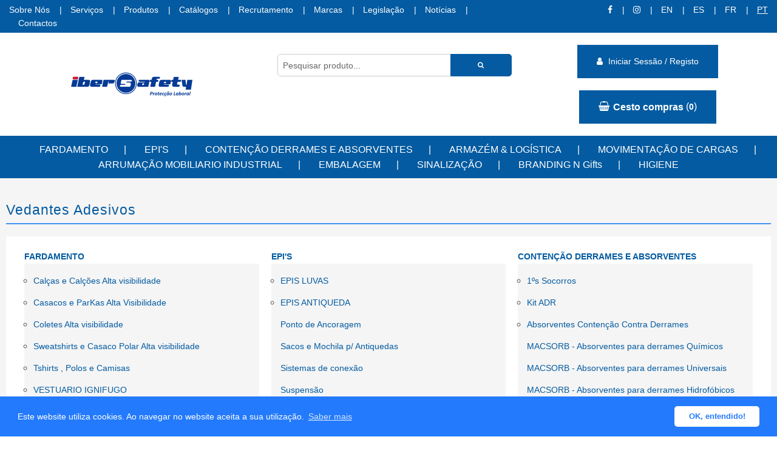

--- FILE ---
content_type: text/html; charset=UTF-8
request_url: https://www.ibersafety.com/pt/produtos/vedantes-adesivos
body_size: 9816
content:
<!doctype html> <html class="no-js" lang="pt"> <head> <meta charset="utf-8" /> <meta name="viewport" content="width=device-width, initial-scale=1.0" /> <meta name="description" content=""> <meta name="theme-color" content="#A18D50"> <meta property="og:title" content="Vedantes Adesivos " /> <meta property="og:type" content="website" /> <meta property="og:url" content="$site" /> <meta property="og:image" content="http://www.ibersafety.com/img/logo.png" /> <title>Vedantes Adesivos  - Ibersafety</title> <link href="https://fonts.googleapis.com/css?family=Raleway:400,400i,500,500i,700" rel="stylesheet"> <link rel="stylesheet" href="/css/normalize.css"> <link rel="stylesheet" href="/css/foundation.min.css"> <link rel="stylesheet" href="/css/animate.css" /> <link rel="stylesheet" href="/css/shortcut.css"> <link rel="stylesheet" href="/css/app.css?v=1676292148"> <script src="/js/vendor/modernizr.js"></script> <link href="/css/fontawesome/css/font-awesome.min.css" rel="stylesheet"> <link href="/css/ionicons/css/ionicons.min.css" rel="stylesheet"> <script src="/js/vendor/jquery.js"></script> <script src="/js/app.js"></script> <link rel="stylesheet" type="text/css" href="/js/cookie/cookieconsent.min.css" /> <script async src="https://www.googletagmanager.com/gtag/js?id=UA-40223246-26"></script> <script>
		window.dataLayer = window.dataLayer || [];
		function gtag(){ dataLayer.push(arguments); }
		gtag('js', new Date());
		gtag('config', 'UA-40223246-26');
		</script> </head> <body> <div id="reveal-tiny" class="reveal-modal small" data-reveal></div> <div id="reveal" class="reveal-modal" data-reveal></div> <div class="pre-menu"> <div class="row fullwidth"> <div class="large-8 columns"> <a href="/pt/sobre-nos">Sobre Nós</a> <a href="/pt/servicos">Serviços</a> <a href="/pt/produtos">Produtos</a> <a href="/pt/catalogos">Catálogos</a> <a href="/pt/info@ibersafety.com">Recrutamento</a> <a href="/pt/marcas">Marcas</a> <a href="/pt/legislacao">Legislação</a> <a href="/pt/noticias">Notícias</a> <a href="/pt/contactos" class="mgr20">Contactos</a> </div> <div class="large-4 text-right columns"> <a class="social_button" href="" target="_blank"> <i class="fa fa-facebook"></i> </a> <a class="social_button" href="" target="_blank"> <i class="fa fa-instagram"></i> </a> <a href="/en/pagina_produtos" title="English" class="text-up  language">en</a> <a href="/ES/pagina_produtos" title="España" class="text-up  language">ES</a> <a href="/FR/pagina_produtos" title="France" class="text-up  language">FR</a> <a href="/pt/produtos" title="Português" class="text-up active language">pt</a> </div> </div> </div> <header> <div class="row fullwidth" style="display:flex;flex-wrap:wrap"> <div class="medium-3 large-offset-1 columns" style="display:flex;"> <div style="margin:auto 0"><a href="/pt/"><img src="/img/logo_header.png" alt="Logo Ibersafety"></a></div> </div> <div class="large-4 text-center columns"> <form action='/pt/produtos'> <div class="row search mgt35 collapse"> <div class="small-9 columns"> <input class="mgl20" type="text" id="pesquisa" value="" name="q" placeholder="Pesquisar produto..." /> </div> <div class="small-3 columns"> <button type="submit" class="button tiny fa fa-search postfix" id="header-pesquisa-button" style="padding: 6.5px 13px;"></button> </div> </div> </form> </div> <div class="large-4 cart mgt20 text-center columns"> <a href="" data-reveal-id="pagina-login" data-reveal-ajax="/pt/entrar-registo" class="button"><span class="text-white"><i class="fa fa-user mgr5"></i> Iniciar Sessão / Registo</span></a> <div class='reveal-modal tiny' id='pagina-login' data-reveal></div> <a data-reveal-id="pagina-login" data-reveal-ajax="/pt/entrar-registo" class="button"> <i class="fa fa-shopping-basket"></i> <strong>Cesto compras</strong> (<span class="user-basket"><small><span class="cesto-badge">0</span></small></span>)
			</a> </div> </div> <div class="pre-menu pdt10 pdb10"><div class="row fullwidth text-center"><div class="large-12 columns"><nav><ul class="main-menu"><li><a href="/pt/produtos/fardamento">FARDAMENTO</a><div class="submenu"><div class="pdl30 pdr30"><div class="row"><div class="large-12 columns"><ul class="large-block-grid-6 text-left"><li><a href="/pt/produtos/calcas-e-calcoes-alta-visibilidade">Calças e Calções Alta visibilidade</a></li><li><a href="/pt/produtos/casacos-e-parkas-alta-visibilidade">Casacos  e ParKas Alta Visibilidade</a></li><li><a href="/pt/produtos/coletes-alta-visibilidade">Coletes Alta visibilidade</a></li><li><a href="/pt/produtos/sweatshirts-alta-visibilidade">Sweatshirts e Casaco Polar  Alta visibilidade</a></li><li><a href="/pt/produtos/tshirts-polos-e-camisas">Tshirts , Polos e Camisas</a></li><li><a href="/pt/produtos/gama-ignifugo-e-anti-estatico">VESTUARIO  IGNIFUGO </a></li><li><a href="/pt/produtos/gama-isa">ISA   WORKWEAR</a></li><li><a href="/pt/produtos/gama-isa-pro">ISA PRO </a></li></ul></div></div></div></div></li><li><a href="/pt/produtos/epis">EPI'S</a><div class="submenu"><div class="pdl30 pdr30"><div class="row"><div class="large-12 columns"><ul class="large-block-grid-6 text-left"><li><a href="/pt/produtos/epis-maos">EPIS   LUVAS</a></li><li><a href="/pt/produtos/epis-antiqueda">EPIS ANTIQUEDA</a></li><li><a href="/pt/produtos/epis-cabeca">EPIS CABEÇA</a></li><li><a href="/pt/produtos/epis-respiratoria">EPIS RESPIRATORIA</a></li><li><a href="/pt/produtos/epis-visual">EPIS  VISUAL</a></li><li><a href="/pt/produtos/epis-soldadura">EPIS - SOLDADURA</a></li><li><a href="/pt/produtos/epis-auditiva">EPIS AUDITIVA</a></li><li><a href="/pt/produtos/ergonomia-exoesqueletica">EPIS  ERGONOMIA  Exo esquelética</a></li><li><a href="/pt/produtos/epis-calcado">EPIS CALÇADO</a></li><li><a href="/pt/produtos/epis-descartaveis">EPIS  DESCARTÁVEIS </a></li><li><a href="/pt/produtos/epis-mochilas">MOCHILAS  E SACOS  Acessórios </a></li><li><a href="/pt/produtos/proteccao-florestal">EPIS - Protecção Florestal</a></li></ul></div></div></div></div></li><li><a href="/pt/produtos/seguranca-and-ambiente">CONTENÇÃO DERRAMES  E ABSORVENTES </a><div class="submenu"><div class="pdl30 pdr30"><div class="row"><div class="large-12 columns"><ul class="large-block-grid-6 text-left"><li><a href="/pt/produtos/equipamento-medico-e-de-primeiros-socorros">1ºs  Socorros</a></li><li><a href="/pt/produtos/kit-adr">Kit ADR</a></li><li><a href="/pt/produtos/absorventes-derrames-industria">Absorventes  Contenção  Contra  Derrames   </a></li><li><a href="/pt/produtos/bacias-e-caixa-retencao">Bacias de Retenção</a></li><li><a href="/pt/produtos/manata-retencao">Manta Retenção Obturador</a></li><li><a href="/pt/produtos/duche-e-lava-olhos">Duche e lava-olhos </a></li><li><a href="/pt/produtos/sistemas-seguranca-atex">Zonas  ATEX - Sistemas Segurança </a></li><li><a href="/pt/produtos/baldes-e-contentores-lixo">Contentores e Ecopontos </a></li><li><a href="/pt/produtos/depositos-e-barricas">Depósitos e Barricas</a></li><li><a href="/pt/produtos/gestao-de-residuos">Gestão de resíduos</a></li><li><a href="/pt/produtos/sinalizacao-emergencia">Sinalética Emergência </a></li><li><a href="/pt/produtos/sistemas-loto-lock-out">LOTO  Lock Out / Tag Out  </a></li><li><a href="/pt/produtos/alcoolimetro">ALCOOLIMETRO</a></li></ul></div></div></div></div></li><li><a href="/pt/produtos/armazem-and-logistica">ARMAZÉM  &  LOGÍSTICA </a><div class="submenu"><div class="pdl30 pdr30"><div class="row"><div class="large-12 columns"><ul class="large-block-grid-6 text-left"><li><a href="/pt/produtos/limitadores-proteccao">Limitadores  Protecção</a></li><li><a href="/pt/produtos/escadas-e-cavaletes">Plataformas, Escadas e Cavaletes</a></li><li><a href="/pt/produtos/x-actos-seguranca">X actos  Segurança</a></li><li><a href="/pt/produtos/marcadores">Marcação Industrial </a></li><li><a href="/pt/produtos/marcacao">Sistemas de Marcação</a></li><li><a href="/pt/produtos/abrasivos-3m">Abrasivos  Colas</a></li><li><a href="/pt/produtos/carro-de-transporte">Carros  de Transporte</a></li><li><a href="/pt/produtos/ferramentas-manuais">Ferramentas Manuais</a></li><li><a href="/pt/produtos/tapetes-anti-fadiga">Tapetes   Anti-fadiga </a></li><li><a href="/pt/produtos/lean">L.E.A.N.</a></li><li><a href="/pt/produtos/lubrificantes-e-oleos">Lubrificantes e Oleos </a></li><li><a href="/pt/produtos/electronica-iluminacao">ELECTRONICA & ILUMINAÇÃO</a></li><li><a href="/pt/produtos/caixa-trasnporte-ferramenta">Transporte caixa ferramentas </a></li></ul></div></div></div></div></li><li><a href="/pt/produtos/movimentacao-de-cargas">MOVIMENTAÇÃO DE CARGAS </a><div class="submenu"><div class="pdl30 pdr30"><div class="row"><div class="large-12 columns"><ul class="large-block-grid-6 text-left"><li><a href="/pt/produtos/cintas-de-amarracao">Cintas de Amarração </a></li><li><a href="/pt/produtos/cintas-elevacao-estropos">Cintas Elevação  - Estropos </a></li></ul></div></div></div></div></li><li><a href="/pt/produtos/mobiliario-industrial">ARRUMAÇÃO MOBILIARIO  INDUSTRIAL </a><div class="submenu"><div class="pdl30 pdr30"><div class="row"><div class="large-12 columns"><ul class="large-block-grid-6 text-left"><li><a href="/pt/produtos/cadeiras-escritorio">Cadeiras Profissionais </a></li><li><a href="/pt/produtos/armarios">Armários e Cacifos</a></li><li><a href="/pt/produtos/arrumacao">Stock e Arrumação </a></li><li><a href="/pt/produtos/quadros-e-vitrines">Quadros e Vitrines</a></li><li><a href="/pt/produtos/ergonomia">Ergonomia  </a></li><li><a href="/pt/produtos/mobiliario-de-escritorio">Mobiliário de escritório</a></li><li><a href="/pt/produtos/papeleira">Papeleira</a></li><li><a href="/pt/produtos/blocos-diversos">Blocos Diversos</a></li></ul></div></div></div></div></li><li><a href="/pt/produtos/fitas-e-adesivos-p-industria">EMBALAGEM </a><div class="submenu"><div class="pdl30 pdr30"><div class="row"><div class="large-12 columns"><ul class="large-block-grid-6 text-left"><li><a href="/pt/produtos/dispensadores-fita">Dispensadores Fita</a></li><li><a href="/pt/produtos/fitas-adesivas-personlizadas">Fitas adesivas Personlizadas</a></li><li><a href="/pt/produtos/fitas-marcacao-chao">Fitas Marcação  Chão</a></li><li><a href="/pt/produtos/fitas-embalagem">Fitas Embalagem</a></li><li><a href="/pt/produtos/vhb-fitas-e-adesivos"> VHB Fitas e adesivos </a></li><li><a href="/pt/produtos/fita-masking-geral-e-altas-temperaturas">Fita Masking Geral e Altas temperaturas</a></li><li><a href="/pt/produtos/fitas-aluminio-e-dupla-face">Fitas Alumínio e  Dupla-Face  </a></li><li><a href="/pt/produtos/fitas-reforcadas-americana">Fitas Reforçadas  Americana</a></li><li><a href="/pt/produtos/fita-anti-derrapante">Fita Anti-Derrapante</a></li><li><a href="/pt/produtos/fita-transferidoras-e-aplicador-atg">Fita Transferidoras e Aplicador ATG</a></li><li><a href="/pt/produtos/fita-reflectiva">Fita Reflectiva </a></li><li><a href="/pt/produtos/sistemas-de-uniao-desmontaveis">Sistemas de União Desmontáveis</a></li><li><a href="/pt/produtos/fitas-de-montagem">Fitas de Montagem</a></li><li><a href="/pt/produtos/fita-de-filamentos">Fita de Filamentos</a></li><li><a href="/pt/produtos/maquina-soldar-e-embalar">Maquina Soldar e Embalar</a></li></ul></div></div></div></div></li><li><a href="/pt/produtos/sinaletica">SINALIZAÇÃO</a><div class="submenu"><div class="pdl30 pdr30"><div class="row"><div class="large-12 columns"><ul class="large-block-grid-6 text-left"><li><a href="/pt/produtos/balizas-alinhamento">Balizas alinhamento</a></li><li><a href="/pt/produtos/delimitacao-e-proteccao">Barreiras e Delimitação</a></li><li><a href="/pt/produtos/bases-e-tripes">BASES   E   TRIPES </a></li><li><a href="/pt/produtos/fita-refletiva-rodovia-automovel">Fita Refletiva  Rodovia </a></li><li><a href="/pt/produtos/postes-e-balizas">Postes e Balizas </a></li><li><a href="/pt/produtos/protector-passagem-de-cabos">Protector Passagem de Cabos</a></li><li><a href="/pt/produtos/redutores-velocidade">Redutores Velocidade</a></li><li><a href="/pt/produtos/semaforos-temporarios">Semaforos  Temporarios</a></li><li><a href="/pt/produtos/separador-via">Separador Via  </a></li><li><a href="/pt/produtos/sinalizacao-temporaria">Sinalização Temporaria </a></li><li><a href="/pt/produtos/veiculos-pesados">Veiculos Pesados</a></li><li><a href="/pt/produtos/marcadores-de-construcao"> Marcadores de construção</a></li><li><a href="/pt/produtos/cones-de-sinalizacao">Cones de Sinalização </a></li><li><a href="/pt/produtos/espelho-parabolico">Espelhos de  Segurança Parabólico</a></li><li><a href="/pt/produtos/raquete-de-sinalizacao">Raquete de Sinalização</a></li><li><a href="/pt/produtos/sinalizacao-de-trabalho-em-obras">Painéis de Obras</a></li><li><a href="/pt/produtos/paineis-licenciamento">Painéis de  Licenciamento</a></li><li><a href="/pt/produtos/sinaletica-etiquetas-vinil-adesivo">Etiquetas  Sinalização  Adesivo</a></li><li><a href="/pt/produtos/sinalizacao-de-trabalho-remocao-amianto">Etiquetas Remoção de Amianto</a></li><li><a href="/pt/produtos/iluminacao-de-estrada">Iluminação de  Estrada </a></li><li><a href="/pt/produtos/sinalux">SINALUX</a></li><li><a href="/pt/produtos/pictogramas-metalicos"> Pictogramas Metálicos </a></li><li><a href="/pt/produtos/painel-controle-acidente">Painel    Controle Acidente </a></li></ul></div></div></div></div></li><li><a href="/pt/produtos/acrilicos">BRANDING N Gifts</a><div class="submenu"><div class="pdl30 pdr30"><div class="row"><div class="large-12 columns"><ul class="large-block-grid-6 text-left"><li><a href="/pt/produtos/acrilicos">ACRILICOS </a></li><li><a href="/pt/produtos/bordados">Bordados</a></li><li><a href="/pt/produtos/corte-acrilico">Corte  Acrílico e  Prototipagem </a></li><li><a href="/pt/produtos/corte-laser-co">Corte Laser     CO2</a></li><li><a href="/pt/produtos/estampagem">Estampagem</a></li><li><a href="/pt/produtos/gravacao-laser-co2">Gravação Laser CO2</a></li><li><a href="/pt/produtos/impressao-uv">Impressão UV</a></li><li><a href="/pt/produtos/placa-impressao-aluminio">Placa impressão Aluminio </a></li><li><a href="/pt/produtos/placa-impressao-trafolite">Placa Impressão TRAFOLITE</a></li><li><a href="/pt/produtos/placas-em-acrilico">Sinalização  Acrílico </a></li></ul></div></div></div></div></li><li><a href="/pt/produtos/">HIGIENE  </a><div class="submenu"><div class="pdl30 pdr30"><div class="row"><div class="large-12 columns"><ul class="large-block-grid-6 text-left"><li><a href="/pt/produtos/quimicos"> QUÍMICOS </a></li><li><a href="/pt/produtos/papel-industrial-e-tnt-wipe"> Papel  Industrial e   TNT WIPE</a></li><li><a href="/pt/produtos/artigos-de-higiene-papel"> Artigos de Higiene  Papel</a></li><li><a href="/pt/produtos/secadores-maos">Secadores Mãos</a></li><li><a href="/pt/produtos/destruidores-insectos">Destruidores  Insectos</a></li><li><a href="/pt/produtos/equipamentos-de-limpeza-industrial">Equipamentos de Limpeza Industrial</a></li><li><a href="/pt/produtos/sacos-do-lixo">Sacos do Lixo</a></li><li><a href="/pt/produtos/carros-de-limpeza">Carros de limpeza</a></li><li><a href="/pt/produtos/equipamento-diversos-horeca">Equipamento Diversos HORECA</a></li><li><a href="/pt/produtos/higienizacao">Limpa Botas Higienização </a></li></ul></div></div></div></div></li></ul></nav></div></div></div> </header> <div class="bg-whitesmoke pdt40"> <div class="row fullwidth"> <div class="large-12 columns"> <h5 class="title-bar prod-cat-ttl">
					Vedantes Adesivos 
				</h5> </div> </div> </div> <div class="bg-whitesmoke pdb40"> <div class="row fullwidth"> <div class="large-12 columns"> <ul class="large-block-grid-3 medium-block-grid-2 small-block-grid-1 bg-white pd20"> <li><a href="/pt/produtos/fardamento"><strong>FARDAMENTO</strong></a> <ul class="subfam open"> <li> <a href="/pt/produtos/calcas-e-calcoes-alta-visibilidade">Calças e Calções Alta visibilidade</a> </li> <li> <a href="/pt/produtos/casacos-e-parkas-alta-visibilidade">Casacos  e ParKas Alta Visibilidade</a> </li> <li> <a href="/pt/produtos/coletes-alta-visibilidade">Coletes Alta visibilidade</a> </li> <li> <a href="/pt/produtos/sweatshirts-alta-visibilidade">Sweatshirts e Casaco Polar  Alta visibilidade</a> </li> <li> <a href="/pt/produtos/tshirts-polos-e-camisas">Tshirts , Polos e Camisas</a> </li> <li> <a href="/pt/produtos/gama-ignifugo-e-anti-estatico">VESTUARIO  IGNIFUGO </a> </li> <li> <a href="/pt/produtos/gama-isa">ISA   WORKWEAR</a> <br><a href="/pt/produtos/calca-multibolsos">Calça Multibolsos</a> <br><a href="/pt/produtos/colete-verao">Coletes MultiBolsos </a> <br><a href="/pt/produtos/t-shirt">T shirt </a> <br><a href="/pt/produtos/t-shirt-manga-comprida">T shirt manga Comprida</a> <br><a href="/pt/produtos/sweat">Sweat Shirt</a> <br><a href="/pt/produtos/softshell">Softshell </a> <br><a href="/pt/produtos/casaco-polar">Polares</a> <br><a href="/pt/produtos/jeans">Calças Jeans</a> <br><a href="/pt/produtos/casaco-malha">Casaco Malha </a> <br><a href="/pt/produtos/casaco-multi-bolsos">Casaco Multi Bolsos</a> <br><a href="/pt/produtos/acessorios-bolsas-e-mochilas">SACOS   E   MOCHILAS</a> <br><a href="/pt/produtos/bones">Bonés </a> <br><a href="/pt/produtos/gorro-e-chapeus-chuva">Gorro e  Chapéus Chuva</a> <br><a href="/pt/produtos/acessorios-para-uniformes">Cintos</a> <br><a href="/pt/produtos/luvas-frio">Luvas Frio</a> </li> <li> <a href="/pt/produtos/gama-isa-pro">ISA PRO </a> <br><a href="/pt/produtos/ves">Vestuario  Proteção Química </a> <br><a href="/pt/produtos/gama-impermeaveis-chuva">Vestuário  Impermeáveis </a> <br><a href="/pt/produtos/gama-vestuario-alimentar">Vestuário Alimentar </a> <br><a href="/pt/produtos/gama-vestuario-frio">Vestuário Frio</a> </li> </ul> </li> <li><a href="/pt/produtos/epis"><strong>EPI'S</strong></a> <ul class="subfam open"> <li> <a href="/pt/produtos/epis-maos">EPIS   LUVAS</a> </li> <li> <a href="/pt/produtos/epis-antiqueda">EPIS ANTIQUEDA</a> <br><a href="/pt/produtos/ancoragem-manutencao-no-trabalho">Ponto de Ancoragem </a> <br><a href="/pt/produtos/sacos-e-mochila-p-antiquedas">Sacos e Mochila  p/ Antiquedas</a> <br><a href="/pt/produtos/sistemas-de-conexao">Sistemas de conexão</a> <br><a href="/pt/produtos/suspensao">Suspensão</a> <br><a href="/pt/produtos/arneses-anti-queda">Arneses Anti Queda</a> <br><a href="/pt/produtos/sistemas-anti-queda">Sistemas Anti-Queda</a> <br><a href="/pt/produtos/absorvedores-energia">Absorvedores energia</a> <br><a href="/pt/produtos/cordas-de-posicionamento">Cordas de Posicionamento</a> <br><a href="/pt/produtos/linhas-de-vida">Linhas de Vida </a> <br><a href="/pt/produtos/dispositivos-retracteis-rg">Dispositivos Retracteis - RG </a> <br><a href="/pt/produtos/mosquetoes-e-ganchos">Mosquetões e Ganchos </a> </li> <li> <a href="/pt/produtos/epis-cabeca">EPIS CABEÇA</a> <br><a href="/pt/produtos/3m-proteccao-cabeca">3M Protecção Cabeça</a> <br><a href="/pt/produtos/climax-proteccao-cabeca">CLIMAX -  Protecção Cabeça</a> <br><a href="/pt/produtos/delta-plus-proteccao-cabeca">DELTA PLUS  - Protecção Cabeça</a> <br><a href="/pt/produtos/irudek-capacete">Irudek  Protecção cabeça</a> <br><a href="/pt/produtos/peltz">PELTZ</a> <br><a href="/pt/produtos/bone-anti-choque">Boné Anti-Choque</a> <br><a href="/pt/produtos/capacetes-trabalhos-em-altura">Capacetes Trabalhos em Altura </a> <br><a href="/pt/produtos/acessorios-proteccao-cabeca">Acessórios  Protecção Cabeça</a> </li> <li> <a href="/pt/produtos/epis-respiratoria">EPIS RESPIRATORIA</a> <br><a href="/pt/produtos/oxy-line">OXY LINE</a> <br><a href="/pt/produtos/airsafe-ffp1">FFP1</a> <br><a href="/pt/produtos/airsafe-ffp2">FFP2</a> <br><a href="/pt/produtos/airsafe-ffp3">FFP3</a> <br><a href="/pt/produtos/gvs-proteccao-respiratoria">GVS - Protecção Respiratória </a> <br><a href="/pt/produtos/semi-mascaras-filtrantes">Semi-Mascaras Filtrantes </a> <br><a href="/pt/produtos/filtros-para-semi-mascaras">Filtros para Semi-Mascaras</a> <br><a href="/pt/produtos/spasciani">SPASCIANI</a> <br><a href="/pt/produtos/3m-protecao-respiratoria">3M - Proteção Respiratória</a> </li> <li> <a href="/pt/produtos/epis-visual">EPIS  VISUAL</a> <br><a href="/pt/produtos/oculos-visiio-pro">Oculos  VISIIO PRO</a> <br><a href="/pt/produtos/oculos-visiio-chimical">Oculos VISIIO  CHIMICAL</a> <br><a href="/pt/produtos/viseira-facial">Viseira  Facial </a> <br><a href="/pt/produtos/viseiras-visiio-pro">Viseiras VISIIO PRO</a> <br><a href="/pt/produtos/bolle-safety">BOLLÉ Safety</a> <br><a href="/pt/produtos/3m-visual">3M Visual</a> </li> <li> <a href="/pt/produtos/epis-soldadura">EPIS - SOLDADURA</a> <br><a href="/pt/produtos/3m-proteccao-soldadura">3M - Protecção Soldadura</a> <br><a href="/pt/produtos/balaclava">Balaclava</a> <br><a href="/pt/produtos/soldadura-calcado">Soldadura Calçado </a> <br><a href="/pt/produtos/weldas-europe">WELDAS EUROPE</a> <br><a href="/pt/produtos/mac3-luvas-proteccao-soldadura">MAC3 - Luvas Protecção  Soldadura</a> <br><a href="/pt/produtos/soldadura">Soldadura VISIIO PRO</a> <br><a href="/pt/produtos/gama-vestuario-calor">Vestuário  Soldadura e Calor</a> </li> <li> <a href="/pt/produtos/epis-auditiva">EPIS AUDITIVA</a> <br><a href="/pt/produtos/mac3-proteccao-auditiva">MAC3   Protecção Auditiva</a> <br><a href="/pt/produtos/3m-proteccao-auditiva">3M Protecção Auditiva</a> </li> <li> <a href="/pt/produtos/ergonomia-exoesqueletica">EPIS  ERGONOMIA  Exo esquelética</a> <br><a href="/pt/produtos/ergo-cintas-lombar">ERGO - Cintas Lombar </a> <br><a href="/pt/produtos/ergo-joelheiras">ERGO - Joelheiras</a> </li> <li> <a href="/pt/produtos/epis-calcado">EPIS CALÇADO</a> <br><a href="/pt/produtos/forli">FORLI</a> <br><a href="/pt/produtos/lavoro">LAVORO</a> <br><a href="/pt/produtos/portcall">Portcall</a> <br><a href="/pt/produtos/2w4">2W4</a> <br><a href="/pt/produtos/robusta">ROBUSTA </a> <br><a href="/pt/produtos/base">BASE </a> <br><a href="/pt/produtos/fortia-posster">FORTIA  POSSTER</a> <br><a href="/pt/produtos/bota-pvc-pu">Bota PVC / PU   </a> <br><a href="/pt/produtos/calcado-area-saude">OXYCLOG -  Area  Saude </a> <br><a href="/pt/produtos/sir-safety">SIR SAFETY</a> <br><a href="/pt/produtos/biqueira-de-visitante">Biqueira de Visitante </a> <br><a href="/pt/produtos/acessorios-de-calcado">Acessórios de Calçado </a> <br><a href="/pt/produtos/bota-tactica">Bota TACTICA</a> </li> <li> <a href="/pt/produtos/epis-descartaveis">EPIS  DESCARTÁVEIS </a> <br><a href="/pt/produtos/mac3-luvas-mono-uso">MAC3 - Luvas Mono Uso</a> <br><a href="/pt/produtos/mascaras-3-pregas">Máscaras  3 Pregas</a> <br><a href="/pt/produtos/fatos-uso-unico-tnt">Fato Tipo 5/6  Uso Único  CATIII</a> <br><a href="/pt/produtos/batas-uso-unico">Batas  Uso Único</a> <br><a href="/pt/produtos/cobre-sapatos">Cobre Sapatos </a> <br><a href="/pt/produtos/manguito-pe">Manguito  PE</a> <br><a href="/pt/produtos/toucas-uso-unico">Toucas  Uso Unico</a> <br><a href="/pt/produtos/aventais-pe">Aventais  PE</a> <br><a href="/pt/produtos/cobre-barbas">Cobre Barbas </a> </li> <li> <a href="/pt/produtos/epis-mochilas">MOCHILAS  E SACOS  Acessórios </a> </li> <li> <a href="/pt/produtos/proteccao-florestal">EPIS - Protecção Florestal</a> </li> </ul> </li> <li><a href="/pt/produtos/seguranca-and-ambiente"><strong>CONTENÇÃO DERRAMES  E ABSORVENTES </strong></a> <ul class="subfam open"> <li> <a href="/pt/produtos/equipamento-medico-e-de-primeiros-socorros">1ºs  Socorros</a> </li> <li> <a href="/pt/produtos/kit-adr">Kit ADR</a> </li> <li> <a href="/pt/produtos/absorventes-derrames-industria">Absorventes  Contenção  Contra  Derrames   </a> <br><a href="/pt/produtos/macsorb-absorventes-para-derrames-quimicos">MACSORB -  Absorventes para derrames Químicos </a> <br><a href="/pt/produtos/macsorb-universais">MACSORB -  Absorventes para derrames Universais</a> <br><a href="/pt/produtos/macsorb-hidrofobicos">MACSORB -  Absorventes para derrames  Hidrofóbicos</a> <br><a href="/pt/produtos/macsorb-mineral">MACSORB  -  Mineral</a> <br><a href="/pt/produtos/macsorb-estacao-kit-derrames">MACSORB - Estação  Kit  Derrames</a> <br><a href="/pt/produtos/corksorb-granulado">CORKSORB -  Granulado</a> </li> <li> <a href="/pt/produtos/bacias-e-caixa-retencao">Bacias de Retenção</a> <br><a href="/pt/produtos/bacias">bacias para / bidao</a> </li> <li> <a href="/pt/produtos/manata-retencao">Manta Retenção Obturador</a> </li> <li> <a href="/pt/produtos/duche-e-lava-olhos">Duche e lava-olhos </a> <br><a href="/pt/produtos/plum">PLUM</a> <br><a href="/pt/produtos/chuveiro-lava-olhos">Chuveiro Lava-Olhos</a> </li> <li> <a href="/pt/produtos/sistemas-seguranca-atex">Zonas  ATEX - Sistemas Segurança </a> <br><a href="/pt/produtos/iluminacao-e-lanternas">Iluminação e Lanternas   eX</a> <br><a href="/pt/produtos/armario-fr-proteccao-quimica">Armário  ( FR ) Segurança  ATEX  </a> <br><a href="/pt/produtos/adr-transporte-mercadorias-perigosas">ADR - Transporte mercadorias perigosas</a> </li> <li> <a href="/pt/produtos/baldes-e-contentores-lixo">Contentores e Ecopontos </a> <br><a href="/pt/produtos/acessorios-contentor-lixo">Acessórios Contentor Lixo</a> <br><a href="/pt/produtos/ecoponto-de-reciclagem">Ecoponto de reciclagem</a> <br><a href="/pt/produtos/contentores-lixo">Contentores Lixo</a> <br><a href="/pt/produtos/baldes-lixo">Baldes   lixo </a> <br><a href="/pt/produtos/cinzeiros">Cinzeiros</a> </li> <li> <a href="/pt/produtos/depositos-e-barricas">Depósitos e Barricas</a> <br><a href="/pt/produtos/barricas">Barricas</a> <br><a href="/pt/produtos/depositos">Depósitos</a> </li> <li> <a href="/pt/produtos/gestao-de-residuos">Gestão de resíduos</a> <br><a href="/pt/produtos/contentor-de-armazenamento-exterior">Contentores  exterior</a> <br><a href="/pt/produtos/contentores-fixos-e-basculantes">Contentores  Fixos e Basculantes </a> </li> <li> <a href="/pt/produtos/sinalizacao-emergencia">Sinalética Emergência </a> </li> <li> <a href="/pt/produtos/sistemas-loto-lock-out">LOTO  Lock Out / Tag Out  </a> </li> <li> <a href="/pt/produtos/alcoolimetro">ALCOOLIMETRO</a> </li> </ul> </li> <li><a href="/pt/produtos/armazem-and-logistica"><strong>ARMAZÉM  &  LOGÍSTICA </strong></a> <ul class="subfam open"> <li> <a href="/pt/produtos/limitadores-proteccao">Limitadores  Protecção</a> </li> <li> <a href="/pt/produtos/escadas-e-cavaletes">Plataformas, Escadas e Cavaletes</a> <br><a href="/pt/produtos/escadote-fibra-de-vidro">Escadote Fibra de Vidro </a> <br><a href="/pt/produtos/escadotes-profissionais">Escadotes Profissionais</a> <br><a href="/pt/produtos/plataformas">Plataformas</a> <br><a href="/pt/produtos/escadas">ESCADAS</a> <br><a href="/pt/produtos/andaimes">ANDAIMES</a> </li> <li> <a href="/pt/produtos/x-actos-seguranca">X actos  Segurança</a> </li> <li> <a href="/pt/produtos/marcadores">Marcação Industrial </a> <br><a href="/pt/produtos/marcacao-temporaria">Marcadores EDDING  Permanente</a> <br><a href="/pt/produtos/marcadores-markal">Marcadores MARKAL</a> </li> <li> <a href="/pt/produtos/marcacao">Sistemas de Marcação</a> <br><a href="/pt/produtos/marcacao-e-reparo-de-pisos"> Marcação e Reparo de Pisos</a> </li> <li> <a href="/pt/produtos/abrasivos-3m">Abrasivos  Colas</a> <br><a href="/pt/produtos/3m-colas-e-sprays-industriais">3M   Colas e Sprays Industriais</a> <br><a href="/pt/produtos/colas">Colas</a> </li> <li> <a href="/pt/produtos/carro-de-transporte">Carros  de Transporte</a> </li> <li> <a href="/pt/produtos/ferramentas-manuais">Ferramentas Manuais</a> <br><a href="/pt/produtos/ferramentas-vde">Ferramentas VDE</a> </li> <li> <a href="/pt/produtos/tapetes-anti-fadiga">Tapetes   Anti-fadiga </a> <br><a href="/pt/produtos/tapete-desinfectante-covid-19">Tapete Desinfectante COVID 19</a> <br><a href="/pt/produtos/tapetes-anti-fadiga-zona-humida">Tapetes   Anti-Fadiga - Zona Humida</a> <br><a href="/pt/produtos/tapetes-anti-fadiga-zona-esd">Tapetes  Anti-fadiga  - Zona  ESD </a> <br><a href="/pt/produtos/tapetes-anti-fadiga-zona-seca">Tapetes Anti fadiga - Zona Seca</a> </li> <li> <a href="/pt/produtos/lean">L.E.A.N.</a> </li> <li> <a href="/pt/produtos/lubrificantes-e-oleos">Lubrificantes e Oleos </a> <br><a href="/pt/produtos/lubrificantes-multi-usos">Lubrificantes Multi-Usos</a> </li> <li> <a href="/pt/produtos/electronica-iluminacao">ELECTRONICA & ILUMINAÇÃO</a> <br><a href="/pt/produtos/organizacao-de-cabos">Organização de Cabos</a> </li> <li> <a href="/pt/produtos/caixa-trasnporte-ferramenta">Transporte caixa ferramentas </a> </li> </ul> </li> <li><a href="/pt/produtos/movimentacao-de-cargas"><strong>MOVIMENTAÇÃO DE CARGAS </strong></a> <ul class="subfam open"> <li> <a href="/pt/produtos/cintas-de-amarracao">Cintas de Amarração </a> </li> <li> <a href="/pt/produtos/cintas-elevacao-estropos">Cintas Elevação  - Estropos </a> <br><a href="/pt/produtos/estropo-argola">Estropo Argola</a> <br><a href="/pt/produtos/estropo-argola-metalico">Estropo -  Argola Metálico</a> </li> </ul> </li> <li><a href="/pt/produtos/mobiliario-industrial"><strong>ARRUMAÇÃO MOBILIARIO  INDUSTRIAL </strong></a> <ul class="subfam open"> <li> <a href="/pt/produtos/cadeiras-escritorio">Cadeiras Profissionais </a> </li> <li> <a href="/pt/produtos/armarios">Armários e Cacifos</a> </li> <li> <a href="/pt/produtos/arrumacao">Stock e Arrumação </a> <br><a href="/pt/produtos/estantes-metalo-plasticos">Estantes Metalo-Plasticos</a> <br><a href="/pt/produtos/caixa-arrumacao-suc">Caixas SUC Arrumação</a> <br><a href="/pt/produtos/modulos-arrumacao">Módulos  Arrumação</a> <br><a href="/pt/produtos/divisorias-caixas-arrumacao">Divisórias Caixas Arrumação </a> <br><a href="/pt/produtos/contentores-e-caixas-stock">Caixas Transporte  Stock</a> <br><a href="/pt/produtos/marcacao-quadro-magnetico">Marcação Quadro Magnetico</a> </li> <li> <a href="/pt/produtos/quadros-e-vitrines">Quadros e Vitrines</a> <br><a href="/pt/produtos/bolsa-p-quadro-magnetica-medidas-varias">Bolsa p/ Quadro  Magnética - Medidas Varias</a> <br><a href="/pt/produtos/vitrines">Vitrines</a> </li> <li> <a href="/pt/produtos/ergonomia">Ergonomia  </a> </li> <li> <a href="/pt/produtos/mobiliario-de-escritorio">Mobiliário de escritório</a> <br><a href="/pt/produtos/armario-de-escritorio">Armário de escritório</a> <br><a href="/pt/produtos/bloco-p-secretarias">Bloco p/ Secretárias</a> <br><a href="/pt/produtos/secretaria">Secretária</a> </li> <li> <a href="/pt/produtos/papeleira">Papeleira</a> </li> <li> <a href="/pt/produtos/blocos-diversos">Blocos Diversos</a> </li> </ul> </li> <li><a href="/pt/produtos/fitas-e-adesivos-p-industria"><strong>EMBALAGEM </strong></a> <ul class="subfam open"> <li> <a href="/pt/produtos/dispensadores-fita">Dispensadores Fita</a> </li> <li> <a href="/pt/produtos/fitas-adesivas-personlizadas">Fitas adesivas Personlizadas</a> </li> <li> <a href="/pt/produtos/fitas-marcacao-chao">Fitas Marcação  Chão</a> </li> <li> <a href="/pt/produtos/fitas-embalagem">Fitas Embalagem</a> </li> <li> <a href="/pt/produtos/vhb-fitas-e-adesivos"> VHB Fitas e adesivos </a> </li> <li> <a href="/pt/produtos/fita-masking-geral-e-altas-temperaturas">Fita Masking Geral e Altas temperaturas</a> </li> <li> <a href="/pt/produtos/fitas-aluminio-e-dupla-face">Fitas Alumínio e  Dupla-Face  </a> </li> <li> <a href="/pt/produtos/fitas-reforcadas-americana">Fitas Reforçadas  Americana</a> </li> <li> <a href="/pt/produtos/fita-anti-derrapante">Fita Anti-Derrapante</a> </li> <li> <a href="/pt/produtos/fita-transferidoras-e-aplicador-atg">Fita Transferidoras e Aplicador ATG</a> </li> <li> <a href="/pt/produtos/fita-reflectiva">Fita Reflectiva </a> </li> <li> <a href="/pt/produtos/sistemas-de-uniao-desmontaveis">Sistemas de União Desmontáveis</a> </li> <li> <a href="/pt/produtos/fitas-de-montagem">Fitas de Montagem</a> </li> <li> <a href="/pt/produtos/fita-de-filamentos">Fita de Filamentos</a> </li> <li> <a href="/pt/produtos/maquina-soldar-e-embalar">Maquina Soldar e Embalar</a> </li> </ul> </li> <li><a href="/pt/produtos/sinaletica"><strong>SINALIZAÇÃO</strong></a> <ul class="subfam open"> <li> <a href="/pt/produtos/balizas-alinhamento">Balizas alinhamento</a> </li> <li> <a href="/pt/produtos/delimitacao-e-proteccao">Barreiras e Delimitação</a> <br><a href="/pt/produtos/barreira-de-seguranca">Barreira de segurança</a> <br><a href="/pt/produtos/balizadores-de-sinalizacao">Balizadores de Sinalização</a> <br><a href="/pt/produtos/corrente-de-demarcacao">Corrente de demarcação </a> <br><a href="/pt/produtos/fita-e-rede-sinalizacao">Fita  e Rede Sinalização </a> <br><a href="/pt/produtos/batente-de-proteccao">Batente de Protecção</a> <br><a href="/pt/produtos/batente-camiao">Batente Camião</a> </li> <li> <a href="/pt/produtos/bases-e-tripes">BASES   E   TRIPES </a> </li> <li> <a href="/pt/produtos/fita-refletiva-rodovia-automovel">Fita Refletiva  Rodovia </a> </li> <li> <a href="/pt/produtos/postes-e-balizas">Postes e Balizas </a> </li> <li> <a href="/pt/produtos/protector-passagem-de-cabos">Protector Passagem de Cabos</a> </li> <li> <a href="/pt/produtos/redutores-velocidade">Redutores Velocidade</a> </li> <li> <a href="/pt/produtos/semaforos-temporarios">Semaforos  Temporarios</a> </li> <li> <a href="/pt/produtos/separador-via">Separador Via  </a> </li> <li> <a href="/pt/produtos/sinalizacao-temporaria">Sinalização Temporaria </a> <br><a href="/pt/produtos/sinais-de-perigo">Sinais de Perigo </a> <br><a href="/pt/produtos/sinais-de-regulamentacao">SINAIS DE REGULAMENTAÇÃO</a> </li> <li> <a href="/pt/produtos/veiculos-pesados">Veiculos Pesados</a> </li> <li> <a href="/pt/produtos/marcadores-de-construcao"> Marcadores de construção</a> </li> <li> <a href="/pt/produtos/cones-de-sinalizacao">Cones de Sinalização </a> </li> <li> <a href="/pt/produtos/espelho-parabolico">Espelhos de  Segurança Parabólico</a> </li> <li> <a href="/pt/produtos/raquete-de-sinalizacao">Raquete de Sinalização</a> </li> <li> <a href="/pt/produtos/sinalizacao-de-trabalho-em-obras">Painéis de Obras</a> </li> <li> <a href="/pt/produtos/paineis-licenciamento">Painéis de  Licenciamento</a> </li> <li> <a href="/pt/produtos/sinaletica-etiquetas-vinil-adesivo">Etiquetas  Sinalização  Adesivo</a> </li> <li> <a href="/pt/produtos/sinalizacao-de-trabalho-remocao-amianto">Etiquetas Remoção de Amianto</a> </li> <li> <a href="/pt/produtos/iluminacao-de-estrada">Iluminação de  Estrada </a> </li> <li> <a href="/pt/produtos/sinalux">SINALUX</a> <br><a href="/pt/produtos/emergencia">Emergência </a> <br><a href="/pt/produtos/incendio">Incêndio</a> <br><a href="/pt/produtos/perigo">Perigo </a> <br><a href="/pt/produtos/obrigacao">Obrigação</a> <br><a href="/pt/produtos/proibicao">Proibição</a> <br><a href="/pt/produtos/informacao">Informação</a> <br><a href="/pt/produtos/plantas-de-emergencia">Plantas de Emergência </a> <br><a href="/pt/produtos/rodoviaria">Rodoviária</a> <br><a href="/pt/produtos/perfil-de-marcacao">Perfil  de Marcação </a> </li> <li> <a href="/pt/produtos/pictogramas-metalicos"> Pictogramas Metálicos </a> </li> <li> <a href="/pt/produtos/painel-controle-acidente">Painel    Controle Acidente </a> </li> </ul> </li> <li><a href="/pt/produtos/acrilicos"><strong>BRANDING N Gifts</strong></a> <ul class="subfam open"> <li> <a href="/pt/produtos/acrilicos">ACRILICOS </a> </li> <li> <a href="/pt/produtos/bordados">Bordados</a> </li> <li> <a href="/pt/produtos/corte-acrilico">Corte  Acrílico e  Prototipagem </a> </li> <li> <a href="/pt/produtos/corte-laser-co">Corte Laser     CO2</a> </li> <li> <a href="/pt/produtos/estampagem">Estampagem</a> </li> <li> <a href="/pt/produtos/gravacao-laser-co2">Gravação Laser CO2</a> </li> <li> <a href="/pt/produtos/impressao-uv">Impressão UV</a> </li> <li> <a href="/pt/produtos/placa-impressao-aluminio">Placa impressão Aluminio </a> </li> <li> <a href="/pt/produtos/placa-impressao-trafolite">Placa Impressão TRAFOLITE</a> </li> <li> <a href="/pt/produtos/placas-em-acrilico">Sinalização  Acrílico </a> </li> </ul> </li> <li><a href="/pt/produtos/fam/112"><strong>HIGIENE  </strong></a> <ul class="subfam open"> <li> <a href="/pt/produtos/quimicos"> QUÍMICOS </a> <br><a href="/pt/produtos/alcool-gel-desinfectante">Álcool GEL Desinfectante</a> <br><a href="/pt/produtos/virucida">Virucida</a> <br><a href="/pt/produtos/desinfectantes">Desinfetantes   e Toalhitas</a> <br><a href="/pt/produtos/higiene-de-maos-e-corpo">Higiene de mãos e corpo</a> <br><a href="/pt/produtos/desengordurante">Desengordurante Óleos e Derivados</a> </li> <li> <a href="/pt/produtos/papel-industrial-e-tnt-wipe"> Papel  Industrial e   TNT WIPE</a> <br><a href="/pt/produtos/rolo-pano-tnt-profix-tecido-e-nao-tecido">Rolo / Pano  TNT   PROFIX    -   ( tecido e não tecido )</a> <br><a href="/pt/produtos/papel-rolo-industrial-de-limpeza">Papel / Rolo Industrial de limpeza </a> </li> <li> <a href="/pt/produtos/artigos-de-higiene-papel"> Artigos de Higiene  Papel</a> <br><a href="/pt/produtos/papel-chamine">Papel Chaminé </a> <br><a href="/pt/produtos/papel-higienico-jumbo">Papel higienico Jumbo</a> <br><a href="/pt/produtos/toalhas-mao-zig-zag">Toalhas Mão Zig Zag</a> <br><a href="/pt/produtos/dispensadores-p-papel-e-varios">Dispensadores  p/ Papel e Vários</a> </li> <li> <a href="/pt/produtos/secadores-maos">Secadores Mãos</a> </li> <li> <a href="/pt/produtos/destruidores-insectos">Destruidores  Insectos</a> </li> <li> <a href="/pt/produtos/equipamentos-de-limpeza-industrial">Equipamentos de Limpeza Industrial</a> <br><a href="/pt/produtos/carros-de-apoio">Carros de apoio</a> <br><a href="/pt/produtos/esfregonas-mopas-e-panos">Esfregonas, Mopas e Panos</a> <br><a href="/pt/produtos/maquinaria-de-limpeza">Maquinaria de limpeza</a> </li> <li> <a href="/pt/produtos/sacos-do-lixo">Sacos do Lixo</a> </li> <li> <a href="/pt/produtos/carros-de-limpeza">Carros de limpeza</a> <br><a href="/pt/produtos/carro-de-limpeza-com-espremedor">Carro de limpeza com Espremedor</a> <br><a href="/pt/produtos/carros-de-lavagem">Carros de lavagem</a> <br><a href="/pt/produtos/acessorios-para-carro-de-limpeza">Acessórios para carro de limpeza</a> </li> <li> <a href="/pt/produtos/equipamento-diversos-horeca">Equipamento Diversos HORECA</a> </li> <li> <a href="/pt/produtos/higienizacao">Limpa Botas Higienização </a> </li> </ul> </li> <li><a href="/pt/produtos/escritorio"><strong>ESCRITORIO</strong></a> <ul class="subfam open"> <li> <a href="/pt/produtos/identificadores-pessoal">Identificadores Pessoal</a> </li> <li> <a href="/pt/produtos/sistemas-de-porta-documentos">Sistemas de Porta Documentos</a> <br><a href="/pt/produtos/porta-documentos-de-parede-e-de-mesa">Porta Documentos de parede e de mesa</a> </li> <li> <a href="/pt/produtos/papelaria">Papelaria</a> </li> <li> <a href="/pt/produtos/identificacao-acessorios">Identificadores  e Acessórios </a> </li> </ul> </li> </ul> </div> </div> </div> <div id="footer-marcas"></div> <script>$("#footer-marcas").load('/pt/footer-marcas')</script> <footer> <div class="row"> <div class="large-4 columns"> <h6>Sede</h6> <p>R:&nbsp;Manuel Assunção Falcão, 14 - Arm 30<br />
4475-636 MAIA<br />
PORTUGAL&nbsp;</p> <p><strong>Telefone : </strong>229 865 340 <sup>(a)</sup> / 229 865 341 <sup>(a)</sup><br /> <strong>Coordenadas : </strong>41.2763º N , 8.6053º W</p> </div> <div class="large-4 list-contact end columns"> <h6>Contactos</h6> <p><a href="mailto:orcamentos@ibersafety.com">orcamentos@ibersafety.com</a></p> <p><a href="mailto:encomendas@ibersafety.com">encomendas@ibersafety.com</a></p> <p><a href="mailto:info@ibersafety.com">info@ibersafety.com</a></p> </div> <div class="large-4 columns"> <h6>Newsletter</h6> <input type="text" class="mgb0" placeholder="E-mail" /> <a href="#" class="button newslettersub tiny expand">Subscrever já !</a> </div> <div class="large-12 columns"> <hr> <p><a href="https://www.livroreclamacoes.pt/" target="_blank">Livro de Reclamações</a><br /> <sup>(a)</sup> chamada para a rede fixa nacional. Tarifário dependente de acordado entre cliente e operador.</p> <p>&nbsp;</p> <p><span style="color:#FFFFFF;"><strong>OS PORTES ESTÃO CONSIDERADOS&nbsp; APENAS PARA PORTUGAL CONTINENTAL.&nbsp; </strong></span></p> <p><span style="color:#FFFFFF;"><strong>OUTROS DESTINOS COMO ILHAS&nbsp; MADEIRA&nbsp; E AÇORES&nbsp; TERA QUE SER CALCULADO VALOR ADICIONAL&nbsp; &nbsp;CONFORME PESO E MEDIDA DA CARGA&nbsp;</strong></span></p> <p><span style="color:#FFFFFF;"><strong>PORTES PARA&nbsp; EUROPA SERÃO CALCULADOS ADICIONALMENTE CONFORME PESO E MEDIDA DA CARGA&nbsp;</strong></span></p> </div> </div> <div class="bg-white mgl-20 mgr-20 pd20"> <div class="row"> <div class="large-12 text-center columns"> <div class="logos"> <p>&nbsp;&nbsp;<img alt="" src="/UserFiles/footer/images%20(10).jpg" style="width: 264px; height: 191px;" /><img alt="" src="/UserFiles/footer/transfer%C3%AAncia-banc%C3%A1ria%20(1)4.webp" style="width: 204px; height: 247px;" /><img alt="" src="/UserFiles/footer/multibanco2.jpg" style="width: 320px; height: 244px;" /> &nbsp;&nbsp;</p> </div> </div> </div> </div> <div class="row mgt30"> <div class="large-8 columns"> <p class="mgb0">
				&copy; 2026 Ibersafety - Todos os direitos reservados | 
				<a href="/pt/termos-e-condicoes">Termos e Condições</a> </p> </div> <div class="large-4 text-right columns">
			desenvolvido por <a href="https://www.nivelcriativo.pt" target="_blank"><img src="/img/nivelcriativo_white.png" class="mgt-5" alt="Nível Criativo" /></a> </div> </div> </footer> <script src="/js/foundation.min.js"></script> <script>$(document).foundation();</script> <script type="text/javascript">
var Tawk_API=Tawk_API||{}, Tawk_LoadStart=new Date();
(function(){
var s1=document.createElement("script"),s0=document.getElementsByTagName("script")[0];
s1.async=true;
s1.src='https://embed.tawk.to/5eb544c78ee2956d739f3c98/default';
s1.charset='UTF-8';
s1.setAttribute('crossorigin','*');
s0.parentNode.insertBefore(s1,s0);
})();
</script> <script src="/js/cookie/cookieconsent.min.js" data-cfasync="false"></script> <script>
window.cookieconsent.initialise({
  "palette": {
    "popup": {
      "background": "#237afc"
    },
    "button": {
      "background": "#fff",
      "text": "#237afc"
    }
  },
  "theme": "classic",
  "content": {
    "message": "Este website utiliza cookies. Ao navegar no website aceita a sua utilização.",
    "dismiss": "OK, entendido!",
    "link": "Saber mais",
    "href": "/pt/politica-de-cookies"
  }
});
</script> </body> </html>

--- FILE ---
content_type: text/html; charset=UTF-8
request_url: https://www.ibersafety.com/pt/footer-marcas
body_size: 3060
content:
<div class="row mgt40 collapse"> <div class="large-12 columns" style="min-height: 125px;"> <ul data-orbit data-options="pause_on_hover:false;animation:slide;timer_speed:3000;animation_speed:500;navigation_arrows:false;bullets:false;slide_number:false;"> <li> <ul class="large-block-grid-6 medium-block-grid-3 small-block-grid-2 text-center"> <li> <a href="/pt/marcas/alyco"> <img style="height:70px;width:100%;object-fit:contain" src="/img/cache/x70/alyco.png" alt="ALYCO" > </a> </li> <li> <a href="/pt/marcas/avery-denisson"> <img style="height:70px;width:100%;object-fit:contain" src="/img/cache/x70/avery-denisson.jpg" alt="Avery Dennison " > </a> </li> <li> <a href="/pt/marcas/base-protection"> <img style="height:70px;width:100%;object-fit:contain" src="/img/cache/x70/base-protection.png" alt="BASE Protection" > </a> </li> <li> <a href="/pt/marcas/braun"> <img style="height:70px;width:100%;object-fit:contain" src="/img/cache/x70/braun.png" alt="BRAUN" > </a> </li> <li> <a href="/pt/marcas/cemo"> <img style="height:70px;width:100%;object-fit:contain" src="/img/cache/x70/cemo.png" alt="CEMO" > </a> </li> <li> <a href="/pt/marcas/corksorb"> <img style="height:70px;width:100%;object-fit:contain" src="/img/cache/x70/corksorb.jpg" alt="CORKSORB" > </a> </li> </ul> </li> <li> <ul class="large-block-grid-6 medium-block-grid-3 small-block-grid-2 text-center"> <li> <a href="/pt/marcas/delta-plus"> <img style="height:70px;width:100%;object-fit:contain" src="/img/cache/x70/delta-plus.jpg" alt="Delta Plus" > </a> </li> <li> <a href="/pt/marcas/dikamar"> <img style="height:70px;width:100%;object-fit:contain" src="/img/cache/x70/dikamar.png" alt="DIKAMAR" > </a> </li> <li> <a href="/pt/marcas/edding"> <img style="height:70px;width:100%;object-fit:contain" src="/img/cache/x70/edding.jpg" alt="Edding " > </a> </li> <li> <a href="/pt/marcas/ergosit"> <img style="height:70px;width:100%;object-fit:contain" src="/img/cache/x70/ergosit.jpg" alt="ERGOSIT" > </a> </li> <li> <a href="/pt/marcas/fabricado-portugal"> <img style="height:70px;width:100%;object-fit:contain" src="/img/cache/x70/fabricado-portugal.jpg" alt="fabricado Portugal" > </a> </li> <li> <a href="/pt/marcas/forli"> <img style="height:70px;width:100%;object-fit:contain" src="/img/cache/x70/forli.png" alt="FORLI" > </a> </li> </ul> </li> <li> <ul class="large-block-grid-6 medium-block-grid-3 small-block-grid-2 text-center"> <li> <a href="/pt/marcas/gvs"> <img style="height:70px;width:100%;object-fit:contain" src="/img/cache/x70/gvs.png" alt="GVS" > </a> </li> <li> <a href="/pt/marcas/https://www.irudek.com/en/"> <img style="height:70px;width:100%;object-fit:contain" src="Failed:<pre>phpThumb() v1.7.15-202004301145 in file "phpthumb.class.php" on line 233

setSourceData() setting $this->rawImageData (8543 bytes; magic="����" ( 0xff 0xd8 0xff 0xe0)) in file "phpthumb.class.php" on line 307

                  file_exists() = 0 in file "phpthumb.class.php" on line 1459

file_exists_ignoreopenbasedir() = 0 in file "phpthumb.class.php" on line 1460

                      is_file() = 0 in file "phpthumb.class.php" on line 1461

                is_executable() = 0 in file "phpthumb.class.php" on line 1462

using ImageMagick path from `which convert` (/bin/convert) in file "phpthumb.class.php" on line 1483

ImageMagick version checked with "convert --version" in file "phpthumb.class.php" on line 1525

ImageMagick convert --version says "Version: ImageMagick 6.9.10-68 Q16 " in file "phpthumb.class.php" on line 1533

Addding ImageMagick formats to $AvailableImageOutputFormats (text;ico;bmp;wbmp;gif;webp;png;jpeg) in file "phpthumb.class.php" on line 1003

$AvailableImageOutputFormats = array(text;ico;bmp;wbmp;gif;webp;png;jpeg) in file "phpthumb.class.php" on line 1009

$this->thumbnailFormat set to $this->config_output_format "jpeg" in file "phpthumb.class.php" on line 1020

$this->thumbnailQuality set to "75" in file "phpthumb.class.php" on line 1037

ResolveSource() exiting because $this->rawImageData is set (8,543 bytes) in file "phpthumb.class.php" on line 925

setCacheDirectory() starting with config_cache_directory = "" in file "phpthumb.class.php" on line 1045

$this->config_cache_directory () is not a directory in file "phpthumb.class.php" on line 1081

SetCacheFilename() failed because $this->config_cache_directory is empty in file "phpthumb.class.php" on line 3553

starting ExtractEXIFgetImageSize() in file "phpthumb.class.php" on line 3389

skipping getimagesize() because $this->sourceFilename is empty in file "phpthumb.class.php" on line 3401

bypassing EXIF and getimagesize sections because $this->rawImageData is set, and $this->sourceFilename is not set, and source image is not too large for GD (x=0MB) in file "phpthumb.class.php" on line 3419

$this->useRawIMoutput=true after checking $UnAllowedParameters in file "phpthumb.class.php" on line 1635

phpThumb_tempnam() returning "/tmp/pThumbn1YK6r" in file "phpthumb.class.php" on line 4426

ImageMagickThumbnailToGD() setting $this->sourceFilename to "/tmp/pThumbn1YK6r" from $this->rawImageData (8543 bytes) in file "phpthumb.class.php" on line 1604

phpThumb_tempnam() returning "/tmp/pThumblQ932a" in file "phpthumb.class.php" on line 4426

ImageMagickSwitchAvailable(thumbnail) = 1 in file "phpthumb.class.php" on line 1571

getimagesize(/tmp/pThumbn1YK6r) SUCCEEDED: Array
(
    [0] => 600
    [1] => 300
    [2] => 2
    [3] => width="600" height="300"
    [bits] => 8
    [channels] => 3
    [mime] => image/jpeg
)
 in file "phpthumb.class.php" on line 1730

ImageMagickSwitchAvailable(density) = 1 in file "phpthumb.class.php" on line 1571

getimagesize(/tmp/pThumbn1YK6r) returned [w=600;h=300;f=2] in file "phpthumb.class.php" on line 1745

source dimensions set to 600x300 in file "phpthumb.class.php" on line 1748

SetOrientationDependantWidthHeight() starting with "600"x"300" in file "phpthumb.class.php" on line 3368

SetOrientationDependantWidthHeight() setting w="0", h="70" in file "phpthumb.class.php" on line 3384

Remaining $this->fltr after ImageMagick: (array(0) { } ) in file "phpthumb.class.php" on line 2296

ImageMagickSwitchAvailable(quality;interlace) = 1 in file "phpthumb.class.php" on line 1568

ImageMagick called as (convert '/tmp/pThumbn1YK6r[0]' -flatten -density '150' -background '#FFFFFF' -thumbnail 'x70' -quality '75' -interlace line  jpeg:'/tmp/pThumblQ932a' 2>&1) in file "phpthumb.class.php" on line 2314

getimagesize(/tmp/pThumblQ932a) returned [w=140;h=70;f=2] in file "phpthumb.class.php" on line 2331

ImageMagickThumbnailToGD::imagecreatefromjpeg() succeeded, $this->gdimg_source is now (140x70) in file "phpthumb.class.php" on line 2337

ImageMagickThumbnailToGD() returning $this->IMresizedData (1406 bytes) in file "phpthumb.class.php" on line 2338

deleting "/tmp/pThumblQ932a" in file "phpthumb.class.php" on line 2344

Skipping rest of GenerateThumbnail() because ($this->useRawIMoutput == true) in file "phpthumb.class.php" on line 373

RenderToFile() failed because "/home/ibersafe/public_html/img/cache/x70/https://www.irudek.com/en/" is not writable in file "phpthumb.class.php" on line 615</pre>" alt="IRUDEK" > </a> </li> <li> <a href="/pt/marcas/isapro"> <img style="height:70px;width:100%;object-fit:contain" src="/img/cache/x70/isapro.png" alt="ISAPRO" > </a> </li> <li> <a href="/pt/marcas/jallete"> <img style="height:70px;width:100%;object-fit:contain" src="/img/cache/x70/jallete.png" alt="JALLETE" > </a> </li> <li> <a href="/pt/marcas/jofel"> <img style="height:70px;width:100%;object-fit:contain" src="/img/cache/x70/jofel.png" alt="JOFEL" > </a> </li> <li> <a href="/pt/marcas/justrite"> <img style="height:70px;width:100%;object-fit:contain" src="/img/cache/x70/justrite.jpg" alt="JUSTRITE" > </a> </li> </ul> </li> <li> <ul class="large-block-grid-6 medium-block-grid-3 small-block-grid-2 text-center"> <li> <a href="/pt/marcas/lavoro"> <img style="height:70px;width:100%;object-fit:contain" src="/img/cache/x70/lavoro.jpg" alt="LAVORO" > </a> </li> <li> <a href="/pt/marcas/loctite"> <img style="height:70px;width:100%;object-fit:contain" src="/img/cache/x70/loctite.png" alt="LOCTITE" > </a> </li> <li> <a href="/pt/marcas/martor"> <img style="height:70px;width:100%;object-fit:contain" src="/img/cache/x70/martor.png" alt="MARTOR" > </a> </li> <li> <a href="/pt/marcas/oxy"> <img style="height:70px;width:100%;object-fit:contain" src="/img/cache/x70/oxy.png" alt="OXY" > </a> </li> <li> <a href="/pt/marcas/payper"> <img style="height:70px;width:100%;object-fit:contain" src="/img/cache/x70/payper.jpg" alt="PAYPER" > </a> </li> <li> <a href="/pt/marcas/PETZL"> <img style="height:70px;width:100%;object-fit:contain" src="/img/cache/x70/PETZL.jpg" alt="PETZL" > </a> </li> </ul> </li> <li> <ul class="large-block-grid-6 medium-block-grid-3 small-block-grid-2 text-center"> <li> <a href="/pt/marcas/refrigue"> <img style="height:70px;width:100%;object-fit:contain" src="/img/cache/x70/refrigue.png" alt="REFRIGUE" > </a> </li> <li> <a href="/pt/marcas/safety-jogger"> <img style="height:70px;width:100%;object-fit:contain" src="/img/cache/x70/safety-jogger.png" alt="Safety Jogger" > </a> </li> <li> <a href="/pt/marcas/showa-gloves"> <img style="height:70px;width:100%;object-fit:contain" src="/img/cache/x70/showa-gloves.png" alt="SHOWA Gloves" > </a> </li> <li> <a href="/pt/marcas/sie"> <img style="height:70px;width:100%;object-fit:contain" src="/img/cache/x70/sie.png" alt="SIE" > </a> </li> <li> <a href="/pt/marcas/sir-safety"> <img style="height:70px;width:100%;object-fit:contain" src="/img/cache/x70/sir-safety.jpg" alt="SIR Safety" > </a> </li> <li> <a href="/pt/marcas/sols"> <img style="height:70px;width:100%;object-fit:contain" src="/img/cache/x70/sols.png" alt="Sol´S" > </a> </li> </ul> </li> <li> <ul class="large-block-grid-6 medium-block-grid-3 small-block-grid-2 text-center"> <li> <a href="/pt/marcas/speedglas"> <img style="height:70px;width:100%;object-fit:contain" src="/img/cache/x70/speedglas.png" alt="SpeedGlas" > </a> </li> <li> <a href="/pt/marcas/suc"> <img style="height:70px;width:100%;object-fit:contain" src="/img/cache/x70/suc.png" alt="SUC" > </a> </li> <li> <a href="/pt/marcas/beuman"> <img style="height:70px;width:100%;object-fit:contain" src="/img/cache/x70/beuman.jpg" alt="SUCITESA" > </a> </li> <li> <a href="/pt/marcas/tarifold"> <img style="height:70px;width:100%;object-fit:contain" src="/img/cache/x70/tarifold.jpg" alt="TARIFOLD" > </a> </li> <li> <a href="/pt/marcas/tesa"> <img style="height:70px;width:100%;object-fit:contain" src="/img/cache/x70/tesa.jpg" alt="TESA" > </a> </li> <li> <a href="/pt/marcas/tork"> <img style="height:70px;width:100%;object-fit:contain" src="/img/cache/x70/tork.jpg" alt="TORK" > </a> </li> </ul> </li> <li> <ul class="large-block-grid-6 medium-block-grid-3 small-block-grid-2 text-center"> <li> <a href="/pt/marcas/tyger-grip"> <img style="height:70px;width:100%;object-fit:contain" src="/img/cache/x70/tyger-grip.png" alt="TYGER GRIP" > </a> </li> <li> <a href="/pt/marcas/weldas-europe"> <img style="height:70px;width:100%;object-fit:contain" src="/img/cache/x70/weldas-europe.jpg" alt="WELDAS EUROPE" > </a> </li> <li> <a href="/pt/marcas/id/29"> <img style="height:70px;width:100%;object-fit:contain" src="/img/cache/f4a8db6744ad981c34bd4dee01863262.jpg" alt="NOTRAX" > </a> </li> <li> <a href="/pt/marcas/id/30"> <img style="height:70px;width:100%;object-fit:contain" src="/img/cache/836b7f7da16dd9ed2f36be2124c84763.png" alt="3M" > </a> </li> <li> <a href="/pt/marcas/id/22"> <img style="height:70px;width:100%;object-fit:contain" src="/img/cache/3b1b31bd80a7fa5d6a73f5e2da9839b8.jpg" alt="PLUM" > </a> </li> <li> <a href="/pt/marcas/id/32"> <img style="height:70px;width:100%;object-fit:contain" src="/img/cache/5d8b7d33343c30994528cc09470213c7.jpg" alt="MAPA  Profissional" > </a> </li> </ul> </li> <li> <ul class="large-block-grid-6 medium-block-grid-3 small-block-grid-2 text-center"> <li> <a href="/pt/marcas/id/33"> <img style="height:70px;width:100%;object-fit:contain" src="/img/cache/23513dc9e37b8f96edc042c69124f899.jpg" alt="DRAGER " > </a> </li> <li> <a href="/pt/marcas/id/43"> <img style="height:70px;width:100%;object-fit:contain" src="/img/cache/9fbddd4e2c3aaeabade5200a1b634ac8.jpg" alt="WORKTEAM" > </a> </li> <li> <a href="/pt/marcas/id/31"> <img style="height:70px;width:100%;object-fit:contain" src="/img/cache/8545f2071c894c36c387034088390486.png" alt="CARLOS ARBOLES" > </a> </li> <li> <a href="/pt/marcas/id/2"> <img style="height:70px;width:100%;object-fit:contain" src="/img/cache/c049af3ad176f419ab896490f59d828f.png" alt="Dunlop" > </a> </li> <li> <a href="/pt/marcas/id/14"> <img style="height:70px;width:100%;object-fit:contain" src="/img/cache/29347d41b570d6477c9945fca3946852.png" alt="REPOSA" > </a> </li> <li> <a href="/pt/marcas/id/8"> <img style="height:70px;width:100%;object-fit:contain" src="/img/cache/153d75869faaa7d05a19a18bb29179ce.jpg" alt="Electrosoft" > </a> </li> </ul> </li> <li> <ul class="large-block-grid-6 medium-block-grid-3 small-block-grid-2 text-center"> <li> <a href="/pt/marcas/id/35"> <img style="height:70px;width:100%;object-fit:contain" src="/img/cache/029b9a3f820b4fdee3d12b9753abbfd8.png" alt="Bollé Safety" > </a> </li> <li> <a href="/pt/marcas/id/38"> <img style="height:70px;width:100%;object-fit:contain" src="/img/cache/03a72387923b2ddfb88ccb226f731da8.png" alt="2W4" > </a> </li> <li> <a href="/pt/marcas/id/39"> <img style="height:70px;width:100%;object-fit:contain" src="/img/cache/f7668031e438d865854a065787fa275b.jpg" alt="ANSELL EDMONT" > </a> </li> <li> <a href="/pt/marcas/id/36"> <img style="height:70px;width:100%;object-fit:contain" src="/img/cache/2fe45a489369c0e02c3a8fce2973f948.jpg" alt="DuPont  TYVEK" > </a> </li> <li> <a href="/pt/marcas/id/42"> <img style="height:70px;width:100%;object-fit:contain" src="/img/cache/87078daffefa73afbd56acf9ca2fa6b3.jpg" alt="MARIGOLD" > </a> </li> <li> <a href="/pt/marcas/id/37"> <img style="height:70px;width:100%;object-fit:contain" src="/img/cache/7afd9bfa836ff95a2dab09e5d6cdf8d3.jpg" alt="ROBUSTA" > </a> </li> </ul> </li> <li> <ul class="large-block-grid-6 medium-block-grid-3 small-block-grid-2 text-center"> <li> <a href="/pt/marcas/id/41"> <img style="height:70px;width:100%;object-fit:contain" src="/img/cache/97988fe10e664f3069b50ff732f26c0c.png" alt="SINALUX" > </a> </li> <li> <a href="/pt/marcas/spasciani"> <img style="height:70px;width:100%;object-fit:contain" src="/img/cache/x70/spasciani.png" alt="SPASCIANI" > </a> </li> <li> <a href="/pt/marcas/portwest"> <img style="height:70px;width:100%;object-fit:contain" src="/img/cache/x70/portwest.jpg" alt="Portwest" > </a> </li> </ul> </li> </ul> </div> </div> <script>$(document).foundation('orbit', 'reflow');</script>



--- FILE ---
content_type: application/javascript
request_url: https://www.ibersafety.com/js/app.js
body_size: 500
content:
$(window).on("load resize scroll",function onScroll(event){
	var scrollPosition = $(document).scrollTop();
	if(scrollPosition > 100)
		$(".submenu").addClass("opaco");
	else 
		$(".submenu").removeClass("opaco");
		
	$('.innersub a').each(function () {
		var currentLink = $(this);
		var refElement = $(currentLink.attr("href"));
		if (refElement.offset().top-30 <= scrollPosition && refElement.offset().top + refElement.height() > scrollPosition) {
			$('.innersub ul li a').removeClass("active");
			currentLink.addClass("active");
		}
		else{
			currentLink.removeClass("active");
		}
	});
});
$(document).ready(function() {
	
	
	$("input[data-cesto]").change(function(){
		
		var _produto = $(this).data("produto");
		var _prop1 	= $(this).data("prop1");
		var _prop2 	= $(this).data("prop2");
		var _prop3 	= $(this).data("prop3");
		var _prop4 	= $(this).data("prop4");
		var idioma 	= $(this).data("cesto");

		$.post("/"+idioma+"/cesto",{
			produto: _produto,
			prop1: _prop1,
			prop2: _prop2,
			prop3: _prop3,
			prop4: _prop4,
			qt	 : $(this).val()
		},function(data){
			data.total = parseFloat(data.total);
			data.total = Number(data.total).toLocaleString("pt-PT", {minimumFractionDigits: 2});
			$(".cesto-total").html(data.total+"&nbsp;&euro;");
			$(".cesto-qt").html(data.qt);
			$(".favorito-qt").html(data.favoritos);
		},'json');
		return false;
	});

	$.get("/pt/cesto",function(data){
			data.total = parseFloat(data.total);
			data.total = Number(data.total).toLocaleString("pt-PT", {minimumFractionDigits: 2});
			$(".cesto-qt").html(data.qt);
			$(".favorito-qt").html(data.favoritos);
	},'json');
});